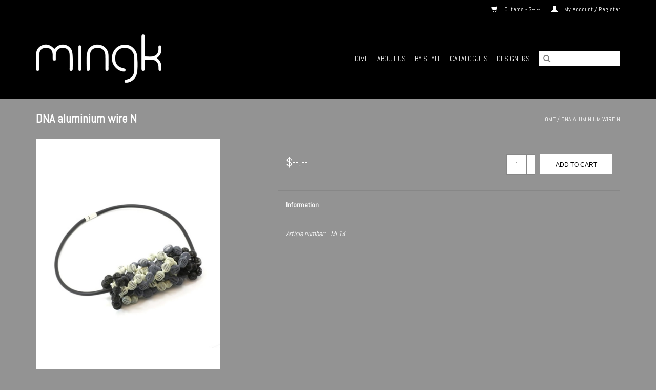

--- FILE ---
content_type: text/html;charset=utf-8
request_url: https://www.mingk.com/carla-m-ml14.html
body_size: 4944
content:
<!DOCTYPE html>
<html lang="en">
  <head>
    <meta charset="utf-8"/>
<!-- [START] 'blocks/head.rain' -->
<!--

  (c) 2008-2026 Lightspeed Netherlands B.V.
  http://www.lightspeedhq.com
  Generated: 23-01-2026 @ 10:58:59

-->
<link rel="canonical" href="https://www.mingk.com/carla-m-ml14.html"/>
<link rel="alternate" href="https://www.mingk.com/index.rss" type="application/rss+xml" title="New products"/>
<meta name="robots" content="noodp,noydir"/>
<meta property="og:url" content="https://www.mingk.com/carla-m-ml14.html?source=facebook"/>
<meta property="og:site_name" content="mingk"/>
<meta property="og:title" content="DNA aluminium wire N"/>
<meta property="og:image" content="https://cdn.shoplightspeed.com/shops/611915/files/3969612/dna-aluminium-wire-n.jpg"/>
<!--[if lt IE 9]>
<script src="https://cdn.shoplightspeed.com/assets/html5shiv.js?2025-02-20"></script>
<![endif]-->
<!-- [END] 'blocks/head.rain' -->
    <title>DNA aluminium wire N - mingk</title>
    <meta name="description" content="" />
    <meta name="keywords" content="DNA, aluminium, wire, N" />
    <meta http-equiv="X-UA-Compatible" content="IE=edge,chrome=1">
    <meta name="viewport" content="width=device-width, initial-scale=1.0">
    <meta name="apple-mobile-web-app-capable" content="yes">
    <meta name="apple-mobile-web-app-status-bar-style" content="black">
    <meta property="fb:app_id" content="966242223397117"/>
<link rel="stylesheet" href="https://cdnjs.cloudflare.com/ajax/libs/font-awesome/5.14.0/css/all.min.css" integrity="sha512-1PKOgIY59xJ8Co8+NE6FZ+LOAZKjy+KY8iq0G4B3CyeY6wYHN3yt9PW0XpSriVlkMXe40PTKnXrLnZ9+fkDaog==" crossorigin="anonymous" />

    <link rel="shortcut icon" href="https://cdn.shoplightspeed.com/shops/611915/themes/12771/v/84172/assets/favicon.ico?20200827070611" type="image/x-icon" />
    <link href='//fonts.googleapis.com/css?family=Abel:400,300,600' rel='stylesheet' type='text/css'>
    <link href='//fonts.googleapis.com/css?family=Abel:400,300,600' rel='stylesheet' type='text/css'>
    <link rel="shortcut icon" href="https://cdn.shoplightspeed.com/shops/611915/themes/12771/v/84172/assets/favicon.ico?20200827070611" type="image/x-icon" /> 
    <link rel="stylesheet" href="https://cdn.shoplightspeed.com/shops/611915/themes/12771/assets/bootstrap.css?2020090106013220200826015728" />
    <link rel="stylesheet" href="https://cdn.shoplightspeed.com/shops/611915/themes/12771/assets/style.css?2020090106013220200826015728" />    
    <link rel="stylesheet" href="https://cdn.shoplightspeed.com/shops/611915/themes/12771/assets/settings.css?2020090106013220200826015728" />  
    <link rel="stylesheet" href="https://cdn.shoplightspeed.com/assets/gui-2-0.css?2025-02-20" />
    <link rel="stylesheet" href="https://cdn.shoplightspeed.com/assets/gui-responsive-2-0.css?2025-02-20" />   
    <link rel="stylesheet" href="https://cdn.shoplightspeed.com/shops/611915/themes/12771/assets/custom.css?2020090106013220200826015728" />
    <script src="https://cdn.shoplightspeed.com/assets/jquery-1-9-1.js?2025-02-20"></script>
    <script src="https://cdn.shoplightspeed.com/assets/jquery-ui-1-10-1.js?2025-02-20"></script>
   
    <script type="text/javascript" src="https://cdn.shoplightspeed.com/shops/611915/themes/12771/assets/global.js?2020090106013220200826015728"></script>

    <script type="text/javascript" src="https://cdn.shoplightspeed.com/shops/611915/themes/12771/assets/jcarousel.js?2020090106013220200826015728"></script>
    <script type="text/javascript" src="https://cdn.shoplightspeed.com/assets/gui.js?2025-02-20"></script>
    <script type="text/javascript" src="https://cdn.shoplightspeed.com/assets/gui-responsive-2-0.js?2025-02-20"></script>
    <script type='text/javascript' src='//platform-api.sharethis.com/js/sharethis.js#property=58ff075da9dabe0012b03331&product=inline-share-buttons' async='async'></script>  
        
    <!--[if lt IE 9]>
    <link rel="stylesheet" href="https://cdn.shoplightspeed.com/shops/611915/themes/12771/assets/style-ie.css?2020090106013220200826015728" />
    <![endif]-->
  </head>
  <body>  
    <header>
      <div class="topnav">
        <div class="container">
                    <div class="right">
            <a href="https://www.mingk.com/cart/" title="Cart" class="cart"> 
              <span class="glyphicon glyphicon-shopping-cart"></span>
              0 Items - $--.--
            </a>
            <a href="https://www.mingk.com/account/" title="My account" class="my-account">
              <span class="glyphicon glyphicon-user"></span>
                            My account / Register
                          </a>
          </div>
        </div>
      </div>
      <div class="navigation container">
        <div class="align">
          <ul class="burger">
            <img src="https://cdn.shoplightspeed.com/shops/611915/themes/12771/assets/hamburger.png?2020090106013220200826015728" width="32" height="32" alt="Menu">
          </ul>
          <div class="vertical logo">
            <a href="https://www.mingk.com/" title="mingk">
              <img src="https://cdn.shoplightspeed.com/shops/611915/themes/12771/v/84155/assets/logo.png?20200827070611" alt="mingk" />
            </a>
          </div>
          <nav class="nonbounce desktop vertical">
            <form action="https://www.mingk.com/search/" method="get" id="formSearch">
              <input type="text" name="q" autocomplete="off"  value=""/>
              <span onclick="$('#formSearch').submit();" title="Search" class="glyphicon glyphicon-search"></span>
            </form>            
            <ul>
              <li class="item home ">
                <a class="itemLink" href="https://www.mingk.com/">Home</a>
              </li>
                            <li class="item">
                <a class="itemLink" href="https://www.mingk.com/about-us/" title="About us">About us</a>
                              </li>
                            <li class="item sub">
                <a class="itemLink" href="https://www.mingk.com/by-style/" title="By Style">By Style</a>
                                <span class="glyphicon glyphicon-play"></span>
                <ul class="subnav">
                                    <li class="subitem">
                    <a class="subitemLink" href="https://www.mingk.com/by-style/scarves/" title="Scarves">Scarves</a>
                                      </li>
                                    <li class="subitem">
                    <a class="subitemLink" href="https://www.mingk.com/by-style/necklaces/" title="Necklaces">Necklaces</a>
                                      </li>
                                    <li class="subitem">
                    <a class="subitemLink" href="https://www.mingk.com/by-style/earrings/" title="Earrings">Earrings</a>
                                      </li>
                                    <li class="subitem">
                    <a class="subitemLink" href="https://www.mingk.com/by-style/rings/" title="Rings">Rings</a>
                                      </li>
                                    <li class="subitem">
                    <a class="subitemLink" href="https://www.mingk.com/by-style/bracelets/" title="Bracelets">Bracelets</a>
                                      </li>
                                    <li class="subitem">
                    <a class="subitemLink" href="https://www.mingk.com/by-style/bags/" title="Bags">Bags</a>
                                      </li>
                                    <li class="subitem">
                    <a class="subitemLink" href="https://www.mingk.com/by-style/brooches/" title="Brooches">Brooches</a>
                                      </li>
                                    <li class="subitem">
                    <a class="subitemLink" href="https://www.mingk.com/by-style/bowls/" title="Bowls">Bowls</a>
                                      </li>
                                    <li class="subitem">
                    <a class="subitemLink" href="https://www.mingk.com/by-style/cufflinks/" title="Cufflinks">Cufflinks</a>
                                      </li>
                                    <li class="subitem">
                    <a class="subitemLink" href="https://www.mingk.com/by-style/staplers/" title="Staplers">Staplers</a>
                                      </li>
                                    <li class="subitem">
                    <a class="subitemLink" href="https://www.mingk.com/by-style/pins/" title="Pins">Pins</a>
                                      </li>
                                    <li class="subitem">
                    <a class="subitemLink" href="https://www.mingk.com/by-style/t-shirt/" title="T-shirt">T-shirt</a>
                                      </li>
                                    <li class="subitem">
                    <a class="subitemLink" href="https://www.mingk.com/by-style/shirt/" title="Shirt">Shirt</a>
                                      </li>
                                    <li class="subitem">
                    <a class="subitemLink" href="https://www.mingk.com/by-style/hat/" title="Hat">Hat</a>
                                      </li>
                                    <li class="subitem">
                    <a class="subitemLink" href="https://www.mingk.com/by-style/cushion/" title="Cushion">Cushion</a>
                                      </li>
                                    <li class="subitem">
                    <a class="subitemLink" href="https://www.mingk.com/by-style/necklace/" title="Necklace">Necklace</a>
                                      </li>
                                    <li class="subitem">
                    <a class="subitemLink" href="https://www.mingk.com/by-style/bracelet/" title="Bracelet">Bracelet</a>
                                      </li>
                                    <li class="subitem">
                    <a class="subitemLink" href="https://www.mingk.com/by-style/ring/" title="Ring">Ring</a>
                                      </li>
                                    <li class="subitem">
                    <a class="subitemLink" href="https://www.mingk.com/by-style/scarf/" title="Scarf">Scarf</a>
                                      </li>
                                    <li class="subitem">
                    <a class="subitemLink" href="https://www.mingk.com/by-style/art/" title="Art">Art</a>
                                      </li>
                                    <li class="subitem">
                    <a class="subitemLink" href="https://www.mingk.com/by-style/brooch/" title="Brooch">Brooch</a>
                                      </li>
                                    <li class="subitem">
                    <a class="subitemLink" href="https://www.mingk.com/by-style/bag/" title="Bag">Bag</a>
                                      </li>
                                  </ul>
                              </li>
                            <li class="item">
                <a class="itemLink" href="https://www.mingk.com/catalogues/" title="Catalogues">Catalogues</a>
                              </li>
                                                                      <li class="item"><a class="itemLink" href="https://www.mingk.com/brands/" title="Designers">Designers</a></li>
                                        </ul>
            <span class="glyphicon glyphicon-remove"></span>  
          </nav>
        </div>
      </div>
    </header>
    
    <div class="wrapper">
      <div class="container content">
                <div itemscope itemtype="http://schema.org/Product">
  <div class="page-title row">
    <div class="col-sm-6 col-md-6">
    <h1 class="product-page" itemprop="name" content="DNA aluminium wire N">       DNA aluminium wire N </h1> 
      </div>
  <div class="col-sm-6 col-md-6 breadcrumbs text-right">
    <a href="https://www.mingk.com/" title="Home">Home</a>
    
        / <a href="https://www.mingk.com/carla-m-ml14.html">DNA aluminium wire N</a>
      </div>  
</div>
<div class="product-wrap row">
  <div class="product-img col-sm-4 col-md-4">
    <div class="zoombox">
      <div class="images"> 
        <meta itemprop="image" content="https://cdn.shoplightspeed.com/shops/611915/files/3969612/300x250x2/dna-aluminium-wire-n.jpg" />       
                <a class="zoom first" data-image-id="3969612">             
                                  <img src="https://cdn.shoplightspeed.com/shops/611915/files/3969612/800x1024x2/dna-aluminium-wire-n.jpg" alt="DNA aluminium wire N">
                              </a> 
              </div>
      
      <div class="thumbs row">
                <div class="col-xs-3 col-sm-4 col-md-4">
          <a data-image-id="3969612">
                                        <img src="https://cdn.shoplightspeed.com/shops/611915/files/3969612/156x230x2/dna-aluminium-wire-n.jpg" alt="DNA aluminium wire N" title="DNA aluminium wire N"/>
                                    </a>
        </div>
              </div>  
    </div>
  </div>
 
  <div itemprop="offers" itemscope itemtype="http://schema.org/Offer" class="product-info col-sm-8 col-md-7 col-md-offset-1"> 
	    <meta itemprop="itemCondition" itemtype="http://schema.org/OfferItemCondition" content="http://schema.org/NewCondition"/>
          <meta itemprop="availability" content="" />
          
    <form action="https://www.mingk.com/cart/add/13469483/" id=
        "product_configure_form" method="post">
              <input type="hidden" name="bundle_id" id="product_configure_bundle_id" value="">
            <div class="product-price row">
        <div class="price-wrap col-xs-5 col-md-5"> 
                    <span class="price" style="line-height: 30px;">$--.--
             
 
        </div>
        <div class="cart col-xs-7 col-md-7"> 
          <div class="cart">
                        <input type="text" name="quantity" value="1" />
            <div class="change">
              <a href="javascript:;" onclick="updateQuantity('up');" class="up">+</a>
              <a href="javascript:;" onclick="updateQuantity('down');" class="down">-</a>
            </div>
            <a href="javascript:;" onclick="$('#product_configure_form').submit();" class="btn glyphicon glyphicon-shopping-cart" title="Add to cart" >
              <span>Add to cart</span>
            </a>
                      </div>
        </div>
      </div>
    </form>   

    <div class="product-tabs row">
      <div class="tabs">
        <ul>
          <li class="active col-2 information"><a rel="info" href="#">Information</a></li>
                            </ul>
      </div>                    
      <div class="tabsPages">
        <div class="page info active">
          <table class="details">
                      <meta itemprop="mpn" content="ML14" />                        <tr class="articlenumber">
              <td>Article number:</td>
              <td>ML14</td>
            </tr>
                                     <tr class="availability">
              <td>Availability:</td>
              <td><span class="out-of-stock">Out of stock</span></td>
            </tr>
                                                
          </table>
         
          
                    <div class="clearfix"></div>
          
          
          
                    
        </div>
        
        <div class="page reviews">
                              
          <div class="bottom">
            <div class="right">
              <a href="https://www.mingk.com/account/review/8418073/">Add your review</a>
            </div>
            <span>0</span> stars based on <span>0</span> reviews
          </div>          
        </div>
      </div>
    </div>
  </div>
</div>
<div class="product-actions row">
  <div class="social-media col-xs-12 col-md-4">
    <div class="sharethis-inline-share-buttons"></div>
  </div>
  <div class="col-md-7 col-md-offset-1 ">
    <div class="tags-actions row">
      <div class="tags col-md-4">
                      </div>
      <div class="actions col-md-8 text-right">
        <a href="https://www.mingk.com/account/wishlistAdd/8418073/?variant_id=13469483" title="Add to wishlist">Add to wishlist</a> / 
        <a href="https://www.mingk.com/compare/add/13469483/" title="Add to comparison">
          Add to comparison
        </a> / 
                <a href="#" onclick="window.print(); return false;" title="Print">
          Print
        </a>
      </div>      
    </div>
  </div>    
</div>

   
  
</div>


<script src="https://cdn.shoplightspeed.com/shops/611915/themes/12771/assets/jquery-zoom-min.js?2020090106013220200826015728" type="text/javascript"></script>
<script type="text/javascript">
function updateQuantity(way){
    var quantity = parseInt($('.cart input').val());

    if (way == 'up'){
        if (quantity < 10000){
            quantity++;
        } else {
            quantity = 10000;
        }
    } else {
        if (quantity > 1){
            quantity--;
        } else {
            quantity = 1;
        }
    }

    $('.cart input').val(quantity);
}
</script>      </div>
      
      <footer>
        <hr class="full-width" />
        <div class="container">
          <div class="social row">
                            <div class="social-media col-xs-12 col-md-12  text-center">
              <a href="https://facebook.com/mingkstyle" class="social-icon facebook" target="_blank"></a>                                          <a href="https://au.pinterest.com/mingkstyle/" class="social-icon pinterest" target="_blank"></a>                                          <a href="https://www.instagram.com/mingk.style/" class="social-icon instagram" target="_blank" title="Instagram mingk"></a>              
            </div>
                      </div>
          <hr class="full-width" />
          <div class="links row">
            <div class="col-xs-12 col-sm-3 col-md-3">
                <label class="collapse" for="_1">
                  <strong>Customer service</strong>
                  <span class="glyphicon glyphicon-chevron-down hidden-sm hidden-md hidden-lg"></span></label>
                    <input class="collapse_input hidden-md hidden-lg hidden-sm" id="_1" type="checkbox">
                    <div class="list">
  
                  <ul class="no-underline no-list-style">
                                                <li><a href="https://www.mingk.com/service/about/" title="Contact us " >Contact us </a>
                        </li>
                                                <li><a href="https://www.mingk.com/service/general-terms-conditions/" title="General terms &amp; conditions" >General terms &amp; conditions</a>
                        </li>
                                                <li><a href="https://www.mingk.com/service/privacy-policy/" title="Privacy policy" >Privacy policy</a>
                        </li>
                                            </ul>
                  </div> 
             
            </div>     
       
            
            <div class="col-xs-12 col-sm-3 col-md-3">
          <label class="collapse" for="_2">
                  <strong>Products</strong>
                  <span class="glyphicon glyphicon-chevron-down hidden-sm hidden-md hidden-lg"></span></label>
                    <input class="collapse_input hidden-md hidden-lg hidden-sm" id="_2" type="checkbox">
                    <div class="list">
              <ul>
                <li><a href="https://www.mingk.com/collection/" title="All products">All products</a></li>
                <li><a href="https://www.mingk.com/collection/?sort=newest" title="New products">New products</a></li>
                <li><a href="https://www.mingk.com/collection/offers/" title="Offers">Offers</a></li>
                <li><a href="https://www.mingk.com/brands/" title="Designers">Designers</a></li>                                <li><a href="https://www.mingk.com/index.rss" title="RSS feed">RSS feed</a></li>
              </ul>
            </div>
            </div>
            
            <div class="col-xs-12 col-sm-3 col-md-3">
              <label class="collapse" for="_3">
                  <strong>
                                My account
                              </strong>
                  <span class="glyphicon glyphicon-chevron-down hidden-sm hidden-md hidden-lg"></span></label>
                    <input class="collapse_input hidden-md hidden-lg hidden-sm" id="_3" type="checkbox">
                    <div class="list">
            
           
              <ul>
                                <li><a href="https://www.mingk.com/account/" title="Register">Register</a></li>
                                <li><a href="https://www.mingk.com/account/orders/" title="My orders">My orders</a></li>
                                <li><a href="https://www.mingk.com/account/wishlist/" title="My wishlist">My wishlist</a></li>
                              </ul>
            </div>
            </div>
            <div class="col-xs-12 col-sm-3 col-md-3">
                 <label class="collapse" for="_4">
                  <strong>mingk </strong>
                  <span class="glyphicon glyphicon-chevron-down hidden-sm hidden-md hidden-lg"></span></label>
                    <input class="collapse_input hidden-md hidden-lg hidden-sm" id="_4" type="checkbox">
                    <div class="list">
              
              
              
              <span class="contact-description">Showroom Address  : Suite 302/77 Dunning Avenue, Rosebery, NSW Australia </span>                            <div class="contact">
                <span class="glyphicon glyphicon-earphone"></span>
                +61(0)408865823
              </div>
                                          <div class="contact">
                <span class="glyphicon glyphicon-envelope"></span>
                <a href="/cdn-cgi/l/email-protection#6d0c0e0e021803191e2d0004030a06430e0200" title="Email"><span class="__cf_email__" data-cfemail="e78684848892899394a78a8e89808cc984888a">[email&#160;protected]</span></a>
              </div>
                            </div>
              
                                                      </div>
          </div>
          <hr class="full-width" />
        </div>
        <div class="copyright-payment">
          <div class="container">
            <div class="row">
              <div class="copyright col-md-6">
                © Copyright 2026 mingk 
                              </div>
              <div class="payments col-md-6 text-right">
                                <a href="https://www.mingk.com/service/payment-methods/" title="Payment methods">
                  <img src="https://cdn.shoplightspeed.com/assets/icon-payment-invoice.png?2025-02-20" alt="Invoice" />
                </a>
                              </div>
            </div>
          </div>
        </div>
      </footer>
    </div>
    <!-- [START] 'blocks/body.rain' -->
<script data-cfasync="false" src="/cdn-cgi/scripts/5c5dd728/cloudflare-static/email-decode.min.js"></script><script>
(function () {
  var s = document.createElement('script');
  s.type = 'text/javascript';
  s.async = true;
  s.src = 'https://www.mingk.com/services/stats/pageview.js?product=8418073&hash=2573';
  ( document.getElementsByTagName('head')[0] || document.getElementsByTagName('body')[0] ).appendChild(s);
})();
</script>
<!-- [END] 'blocks/body.rain' -->
  <script>(function(){function c(){var b=a.contentDocument||a.contentWindow.document;if(b){var d=b.createElement('script');d.innerHTML="window.__CF$cv$params={r:'9c26c770bb1d0d7f',t:'MTc2OTE2NTkzOS4wMDAwMDA='};var a=document.createElement('script');a.nonce='';a.src='/cdn-cgi/challenge-platform/scripts/jsd/main.js';document.getElementsByTagName('head')[0].appendChild(a);";b.getElementsByTagName('head')[0].appendChild(d)}}if(document.body){var a=document.createElement('iframe');a.height=1;a.width=1;a.style.position='absolute';a.style.top=0;a.style.left=0;a.style.border='none';a.style.visibility='hidden';document.body.appendChild(a);if('loading'!==document.readyState)c();else if(window.addEventListener)document.addEventListener('DOMContentLoaded',c);else{var e=document.onreadystatechange||function(){};document.onreadystatechange=function(b){e(b);'loading'!==document.readyState&&(document.onreadystatechange=e,c())}}}})();</script><script defer src="https://static.cloudflareinsights.com/beacon.min.js/vcd15cbe7772f49c399c6a5babf22c1241717689176015" integrity="sha512-ZpsOmlRQV6y907TI0dKBHq9Md29nnaEIPlkf84rnaERnq6zvWvPUqr2ft8M1aS28oN72PdrCzSjY4U6VaAw1EQ==" data-cf-beacon='{"rayId":"9c26c770bb1d0d7f","version":"2025.9.1","serverTiming":{"name":{"cfExtPri":true,"cfEdge":true,"cfOrigin":true,"cfL4":true,"cfSpeedBrain":true,"cfCacheStatus":true}},"token":"8247b6569c994ee1a1084456a4403cc9","b":1}' crossorigin="anonymous"></script>
</body>

</html>

--- FILE ---
content_type: application/javascript; charset=UTF-8
request_url: https://www.mingk.com/cdn-cgi/challenge-platform/h/b/scripts/jsd/d251aa49a8a3/main.js?
body_size: 10276
content:
window._cf_chl_opt={AKGCx8:'b'};~function(M6,lO,lC,lB,lS,lW,lo,lx,M0,M1){M6=F,function(l,M,MG,M5,P,h){for(MG={l:503,M:622,P:424,h:463,K:527,H:635,L:570,b:611,Q:547},M5=F,P=l();!![];)try{if(h=parseInt(M5(MG.l))/1+parseInt(M5(MG.M))/2*(-parseInt(M5(MG.P))/3)+-parseInt(M5(MG.h))/4+-parseInt(M5(MG.K))/5+parseInt(M5(MG.H))/6+-parseInt(M5(MG.L))/7*(parseInt(M5(MG.b))/8)+parseInt(M5(MG.Q))/9,M===h)break;else P.push(P.shift())}catch(K){P.push(P.shift())}}(N,209993),lO=this||self,lC=lO[M6(546)],lB=null,lS=lf(),lW=function(w7,w6,w4,Pn,PA,Pq,Pa,MH,M,P,h,K){return w7={l:418,M:443,P:408,h:468,K:561,H:519,L:601,b:498},w6={l:427,M:553,P:619,h:495,K:591,H:451,L:531,b:510,Q:618,E:643,Y:656,k:575,y:671,I:415,v:671,T:637,V:650,Z:571,c:490,e:532,g:587,d:538,z:451,i:585,X:399,O:572,C:564,B:558,m:558,J:490},w4={l:462,M:505,P:423,h:425},Pn={l:425,M:558,P:540,h:437,K:556,H:556,L:589,b:483,Q:540,E:437,Y:556,k:516,y:508,I:671,v:676,T:650,V:591,Z:647,c:655,e:414,g:650,d:641,z:588,i:451,X:475,O:415,C:676,B:451,m:630,J:397,G:610,a:627,U:540,s:468,A:496,f:457,S:508,n:676,W:650,o:508,x:516,R:571,D:650,j:578,N0:650,N1:508,N2:571,N3:650,N4:403,N5:446,N6:562,N7:624,N8:651,N9:425,NN:604,Nt:650,Nu:668,NF:578,Nl:480,NM:419,NP:564},PA={l:538},Pq={l:588},Pa={l:406,M:409,P:440,h:558},MH=M6,M={'YpFmi':function(H,L){return H==L},'gCEzv':function(H,L){return H===L},'ZYDzn':function(H,L){return H<L},'oMZWE':MH(w7.l),'rrJya':function(H,L){return H>L},'BaBrA':function(H,L){return H<L},'jmXXD':function(H,L){return H-L},'IUrbD':function(H,L){return H(L)},'JVEMm':function(H,L){return H>L},'GgMkY':function(H,L){return H|L},'bSeqv':function(H,L){return H<<L},'AHDNC':function(H,L){return H==L},'IGJhD':function(H,L){return H<<L},'bllHj':function(H,L){return H==L},'OphFL':function(H,L){return H!==L},'xqERl':MH(w7.M),'zJUJU':MH(w7.P),'ihZTg':MH(w7.h),'gljuY':function(H,L){return H>L},'HBvSB':function(H,L){return H&L},'JdhAT':function(H,L){return H-L},'UmIcX':function(H,L){return L==H},'THPmF':function(H,L){return H==L},'qnHSA':function(H,L){return H==L},'CNQnA':function(H,L){return H>L},'tpGvP':MH(w7.K),'tRNcf':MH(w7.H),'tEafW':function(H,L){return L&H},'bSdNc':function(H,L){return L*H},'iukTb':function(H,L){return H&L},'PRGBo':function(H,L){return H*L},'iSKts':function(H,L){return H(L)},'thtRi':function(H,L){return H==L},'TFsLR':function(H,L){return H<L},'LfmHY':function(H,L){return H*L},'FTnqI':function(H,L){return L*H},'cIASu':function(H,L){return H<L},'KmQAE':function(H,L){return H(L)}},P=String[MH(w7.L)],h={'h':function(H,ML){return ML=MH,M[ML(Pq.l)](null,H)?'':h.g(H,6,function(L,Mb){return Mb=ML,Mb(Pa.l)!==Mb(Pa.M)?Mb(Pa.P)[Mb(Pa.h)](L):void 0})},'g':function(H,L,Q,Ps,MY,E,Y,y,I,T,V,Z,z,i,X,O,C,PS,W,o,B,J,G,x,R,D,j){if(Ps={l:528},MY=MH,E={'bRWxw':function(U){return U()},'KaQVa':function(U,s,MQ){return MQ=F,M[MQ(Ps.l)](U,s)},'NrMYP':function(U,s,ME){return ME=F,M[ME(PA.l)](U,s)}},H==null)return'';for(y={},I={},T='',V=2,Z=3,z=2,i=[],X=0,O=0,C=0;C<H[MY(Pn.l)];C+=1)if(B=H[MY(Pn.M)](C),Object[MY(Pn.P)][MY(Pn.h)][MY(Pn.K)](y,B)||(y[B]=Z++,I[B]=!0),J=T+B,Object[MY(Pn.P)][MY(Pn.h)][MY(Pn.H)](y,J))T=J;else if(MY(Pn.L)!==M[MY(Pn.b)]){if(Object[MY(Pn.Q)][MY(Pn.E)][MY(Pn.Y)](I,T)){if(M[MY(Pn.k)](256,T[MY(Pn.y)](0))){for(Y=0;M[MY(Pn.I)](Y,z);X<<=1,O==M[MY(Pn.v)](L,1)?(O=0,i[MY(Pn.T)](M[MY(Pn.V)](Q,X)),X=0):O++,Y++);for(G=T[MY(Pn.y)](0),Y=0;M[MY(Pn.Z)](8,Y);X=M[MY(Pn.c)](M[MY(Pn.e)](X,1),1&G),L-1==O?(O=0,i[MY(Pn.g)](Q(X)),X=0):O++,G>>=1,Y++);}else{for(G=1,Y=0;Y<z;X=G|X<<1,M[MY(Pn.d)](O,L-1)?(O=0,i[MY(Pn.T)](M[MY(Pn.V)](Q,X)),X=0):O++,G=0,Y++);for(G=T[MY(Pn.y)](0),Y=0;16>Y;X=G&1|X<<1.6,M[MY(Pn.z)](O,L-1)?(O=0,i[MY(Pn.g)](Q(X)),X=0):O++,G>>=1,Y++);}V--,V==0&&(V=Math[MY(Pn.i)](2,z),z++),delete I[T]}else for(G=y[T],Y=0;Y<z;X=M[MY(Pn.X)](X,1)|1.04&G,M[MY(Pn.O)](O,M[MY(Pn.C)](L,1))?(O=0,i[MY(Pn.g)](Q(X)),X=0):O++,G>>=1,Y++);T=(V--,V==0&&(V=Math[MY(Pn.B)](2,z),z++),y[J]=Z++,String(B))}else E[MY(Pn.m)](M);if(''!==T){if(M[MY(Pn.J)](M[MY(Pn.G)],M[MY(Pn.a)])){if(Object[MY(Pn.U)][MY(Pn.h)][MY(Pn.Y)](I,T)){if(MY(Pn.s)===M[MY(Pn.A)]){if(M[MY(Pn.f)](256,T[MY(Pn.S)](0))){for(Y=0;Y<z;X<<=1,O==M[MY(Pn.n)](L,1)?(O=0,i[MY(Pn.W)](Q(X)),X=0):O++,Y++);for(G=T[MY(Pn.o)](0),Y=0;M[MY(Pn.x)](8,Y);X=X<<1.74|M[MY(Pn.R)](G,1),L-1==O?(O=0,i[MY(Pn.D)](Q(X)),X=0):O++,G>>=1,Y++);}else{for(G=1,Y=0;Y<z;X=G|X<<1,M[MY(Pn.O)](O,M[MY(Pn.j)](L,1))?(O=0,i[MY(Pn.N0)](Q(X)),X=0):O++,G=0,Y++);for(G=T[MY(Pn.N1)](0),Y=0;16>Y;X=M[MY(Pn.c)](X<<1,M[MY(Pn.N2)](G,1)),L-1==O?(O=0,i[MY(Pn.N3)](Q(X)),X=0):O++,G>>=1,Y++);}V--,M[MY(Pn.N4)](0,V)&&(V=Math[MY(Pn.B)](2,z),z++),delete I[T]}else for(PS={l:446},W={},W[MY(Pn.N5)]=function(N0,N1){return N0+N1},o=W,x=y[MY(Pn.N6)](I),R=0;R<x[MY(Pn.l)];R++)if(D=x[R],E[MY(Pn.N7)]('f',D)&&(D='N'),X[D]){for(j=0;E[MY(Pn.N8)](j,O[x[R]][MY(Pn.N9)]);E[MY(Pn.N7)](-1,C[D][MY(Pn.NN)](B[x[R]][j]))&&(B(J[x[R]][j])||G[D][MY(Pn.Nt)]('o.'+X[x[R]][j])),j++);}else U[D]=s[x[R]][MY(Pn.Nu)](function(N0,Mk){return Mk=MY,o[Mk(PS.l)]('o.',N0)})}else for(G=y[T],Y=0;Y<z;X=M[MY(Pn.c)](M[MY(Pn.e)](X,1),1.17&G),O==M[MY(Pn.NF)](L,1)?(O=0,i[MY(Pn.W)](Q(X)),X=0):O++,G>>=1,Y++);V--,M[MY(Pn.Nl)](0,V)&&z++}else return![]}for(G=2,Y=0;Y<z;X=X<<1|1&G,O==L-1?(O=0,i[MY(Pn.D)](Q(X)),X=0):O++,G>>=1,Y++);for(;;)if(X<<=1,M[MY(Pn.NM)](O,L-1)){i[MY(Pn.N3)](Q(X));break}else O++;return i[MY(Pn.NP)]('')},'j':function(H,w3,w0,PD,PW,Mv,L){return w3={l:545,M:462,P:508,h:672,K:508,H:650,L:439,b:447,Q:391,E:662,Y:484,k:533,y:439,I:508,v:541,T:391,V:567,Z:451},w0={l:578},PD={l:671},PW={l:543},Mv=MH,L={'ZZQhv':function(b,Q,Mr){return Mr=F,M[Mr(PW.l)](b,Q)},'YdqAy':function(b,Q){return b(Q)},'xMqnA':function(b,Q){return b>Q},'eSIOh':function(b,Q){return b(Q)},'gOabK':function(b,Q,My){return My=F,M[My(PD.l)](b,Q)},'UQPZs':function(b,Q){return Q|b},'tMGrn':function(b,Q,MI){return MI=F,M[MI(w0.l)](b,Q)},'UFKgy':function(b,Q){return b-Q},'ihhCm':function(b,Q){return Q==b},'PupVW':Mv(w4.l)},Mv(w4.M)!==Mv(w4.M)?P[Mv(w4.P)]()<h:null==H?'':H==''?null:h.i(H[Mv(w4.h)],32768,function(Q,MT){if(MT=Mv,L[MT(w3.l)]===MT(w3.M))return H[MT(w3.P)](Q);else{if(L[MT(w3.h)](256,NI[MT(w3.K)](0))){for(ti=0;tX<tO;tB<<=1,tm==tJ-1?(tG=0,ta[MT(w3.H)](L[MT(w3.L)](tq,tU)),ts=0):tA++,tC++);for(tf=tS[MT(w3.K)](0),tn=0;L[MT(w3.b)](8,tW);tx=1.92&tD|tR<<1.91,u0-1==tj?(u1=0,u2[MT(w3.H)](L[MT(w3.Q)](u3,u4)),u5=0):u6++,u7>>=1,to++);}else{for(u8=1,u9=0;L[MT(w3.E)](uN,ut);uF=L[MT(w3.Y)](ul<<1.34,uM),uP==L[MT(w3.k)](uw,1)?(uh=0,uK[MT(w3.H)](L[MT(w3.y)](uH,uL)),ub=0):uQ++,uE=0,uu++);for(uY=uk[MT(w3.I)](0),ur=0;16>uy;uv=uV&1|uT<<1.97,uZ==L[MT(w3.v)](uc,1)?(ue=0,ug[MT(w3.H)](L[MT(w3.T)](ud,uz)),up=0):ui++,uX>>=1,uI++);}tV--,L[MT(w3.V)](0,tZ)&&(tc=te[MT(w3.Z)](2,tg),td++),delete tz[tp]}})},'i':function(H,L,Q,MV,E,Y,y,I,T,V,Z,z,i,X,O,C,B,s,J,G,U){if(MV=MH,E={'oLIQD':function(A,S){return A(S)}},M[MV(w6.l)]===MV(w6.M))E[MV(w6.P)](M,MV(w6.h));else{for(Y=[],y=4,I=4,T=3,V=[],i=M[MV(w6.K)](Q,0),X=L,O=1,Z=0;3>Z;Y[Z]=Z,Z+=1);for(C=0,B=Math[MV(w6.H)](2,2),z=1;B!=z;)for(J=M[MV(w6.L)][MV(w6.b)]('|'),G=0;!![];){switch(J[G++]){case'0':X>>=1;continue;case'1':U=M[MV(w6.Q)](i,X);continue;case'2':C|=M[MV(w6.E)](0<U?1:0,z);continue;case'3':X==0&&(X=L,i=Q(O++));continue;case'4':z<<=1;continue}break}switch(C){case 0:for(C=0,B=Math[MV(w6.H)](2,8),z=1;z!=B;U=M[MV(w6.Y)](i,X),X>>=1,0==X&&(X=L,i=Q(O++)),C|=M[MV(w6.k)](M[MV(w6.y)](0,U)?1:0,z),z<<=1);s=P(C);break;case 1:for(C=0,B=Math[MV(w6.H)](2,16),z=1;B!=z;U=X&i,X>>=1,M[MV(w6.I)](0,X)&&(X=L,i=Q(O++)),C|=(M[MV(w6.v)](0,U)?1:0)*z,z<<=1);s=M[MV(w6.T)](P,C);break;case 2:return''}for(Z=Y[3]=s,V[MV(w6.V)](s);;){if(O>H)return'';for(C=0,B=Math[MV(w6.H)](2,T),z=1;z!=B;U=M[MV(w6.Z)](i,X),X>>=1,M[MV(w6.c)](0,X)&&(X=L,i=Q(O++)),C|=(M[MV(w6.e)](0,U)?1:0)*z,z<<=1);switch(s=C){case 0:for(C=0,B=Math[MV(w6.H)](2,8),z=1;z!=B;U=i&X,X>>=1,0==X&&(X=L,i=M[MV(w6.K)](Q,O++)),C|=M[MV(w6.g)](M[MV(w6.d)](0,U)?1:0,z),z<<=1);Y[I++]=P(C),s=I-1,y--;break;case 1:for(C=0,B=Math[MV(w6.z)](2,16),z=1;B!=z;U=i&X,X>>=1,0==X&&(X=L,i=M[MV(w6.T)](Q,O++)),C|=M[MV(w6.i)](M[MV(w6.X)](0,U)?1:0,z),z<<=1);Y[I++]=M[MV(w6.O)](P,C),s=I-1,y--;break;case 2:return V[MV(w6.C)]('')}if(y==0&&(y=Math[MV(w6.z)](2,T),T++),Y[s])s=Y[s];else if(s===I)s=Z+Z[MV(w6.B)](0);else return null;V[MV(w6.V)](s),Y[I++]=Z+s[MV(w6.m)](0),y--,Z=s,M[MV(w6.J)](0,y)&&(y=Math[MV(w6.H)](2,T),T++)}}}},K={},K[MH(w7.b)]=h.h,K}(),lo={},lo[M6(474)]='o',lo[M6(515)]='s',lo[M6(449)]='u',lo[M6(467)]='z',lo[M6(520)]='n',lo[M6(614)]='I',lo[M6(623)]='b',lx=lo,lO[M6(421)]=function(M,P,h,K,wC,wO,wX,Md,H,Q,E,Y,y,I,T){if(wC={l:616,M:444,P:459,h:507,K:544,H:459,L:507,b:535,Q:497,E:454,Y:535,k:497,y:454,I:428,v:404,T:425,V:644,Z:669,c:400,e:504,g:511,d:433,z:417,i:530,X:416},wO={l:580,M:425,P:413,h:576,K:525},wX={l:441,M:473,P:473,h:540,K:437,H:556,L:508,b:650,Q:508,E:412,Y:595,k:621,y:650,I:508,v:445,T:596,V:486,Z:626,c:645,e:650,g:451,d:396,z:650,i:595,X:437,O:556},Md=M6,H={'Vkpjq':function(V,Z){return Z==V},'eEmpJ':function(V,Z){return V(Z)},'VcdjK':function(V,Z){return V<<Z},'yJsJI':function(V,Z){return V>Z},'yKqLm':function(V,Z){return V|Z},'iROnp':function(V,Z){return V<<Z},'ErxjI':function(V,Z){return V&Z},'QiMEE':function(V,Z){return V-Z},'cbuDN':function(V,Z){return V<Z},'fsnAe':function(V,Z){return Z!==V},'YOiDg':function(V,Z){return V===Z},'JZLBT':function(V,Z){return V+Z},'RXXuf':function(V,Z){return Z===V},'MFPLM':function(V,Z){return V(Z)},'fnZbj':Md(wC.l),'sDJIQ':function(V,Z,g){return V(Z,g)},'FLFMK':function(V,Z,g){return V(Z,g)},'gpKxl':function(V,Z){return V+Z}},null===P||H[Md(wC.M)](void 0,P))return K;for(Q=lj(P),M[Md(wC.P)][Md(wC.h)]&&(Q=Q[Md(wC.K)](M[Md(wC.H)][Md(wC.L)](P))),Q=M[Md(wC.b)][Md(wC.Q)]&&M[Md(wC.E)]?M[Md(wC.Y)][Md(wC.k)](new M[(Md(wC.y))](Q)):function(V,Mp,Z){for(Mp=Md,V[Mp(wO.l)](),Z=0;Z<V[Mp(wO.M)];H[Mp(wO.P)](V[Z],V[Z+1])?V[Mp(wO.h)](H[Mp(wO.K)](Z,1),1):Z+=1);return V}(Q),E='nAsAaAb'.split('A'),E=E[Md(wC.I)][Md(wC.v)](E),Y=0;Y<Q[Md(wC.T)];Md(wC.V)===Md(wC.Z)?(typeof K===Md(wC.c)&&Q(E),M()):(y=Q[Y],I=lD(M,P,y),H[Md(wC.e)](E,I))?(T=I==='s'&&!M[Md(wC.g)](P[y]),H[Md(wC.d)]===h+y?H[Md(wC.z)](L,h+y,I):T||H[Md(wC.i)](L,h+y,P[y])):L(H[Md(wC.X)](h,y),I),Y++);return K;function L(V,Z,Mz){if(Mz=Md,H[Mz(wX.l)](Mz(wX.M),Mz(wX.P))){if(NS[Mz(wX.h)][Mz(wX.K)][Mz(wX.H)](Nn,NW)){if(256>uy[Mz(wX.L)](0)){for(Fp=0;Fi<FX;FC<<=1,FB==Fm-1?(FJ=0,FG[Mz(wX.b)](Fa(Fq)),FU=0):Fs++,FO++);for(FA=Ff[Mz(wX.Q)](0),FS=0;8>Fn;Fo=Fx<<1.83|1.58&FR,H[Mz(wX.E)](FD,Fj-1)?(l0=0,l1[Mz(wX.b)](H[Mz(wX.Y)](l2,l3)),l4=0):l5++,l6>>=1,FW++);}else{for(l7=1,l8=0;l9<lN;lu=H[Mz(wX.k)](lF,1)|ll,lP-1==lM?(lw=0,lh[Mz(wX.y)](lK(lH)),lL=0):lb++,lQ=0,lt++);for(lE=lY[Mz(wX.I)](0),lk=0;H[Mz(wX.v)](16,lr);lI=H[Mz(wX.T)](H[Mz(wX.V)](lv,1),H[Mz(wX.Z)](lT,1)),lV==H[Mz(wX.c)](lZ,1)?(lc=0,le[Mz(wX.e)](lg(ld)),lz=0):lp++,li>>=1,ly++);}FT--,0==FV&&(FZ=Fc[Mz(wX.g)](2,Fe),Fg++),delete Fd[Fz]}else for(u6=u7[u8],u9=0;H[Mz(wX.d)](uN,ut);uF=ul<<1|uM&1,uw-1==uP?(uh=0,uK[Mz(wX.z)](H[Mz(wX.i)](uH,uL)),ub=0):uQ++,uE>>=1,uu++);uY--,uk==0&&ur++}else Object[Mz(wX.h)][Mz(wX.X)][Mz(wX.O)](K,Z)||(K[Z]=[]),K[Z][Mz(wX.e)](V)}},M0=M6(603)[M6(510)](';'),M1=M0[M6(428)][M6(404)](M0),lO[M6(628)]=function(l,M,wq,wa,Mi,P,h,K,H,L){for(wq={l:562,M:499,P:425,h:491,K:499,H:604,L:657,b:650,Q:668},wa={l:666},Mi=M6,P={'LPJbN':function(Q,E){return Q+E},'JjsxQ':function(Q,E){return Q<E},'fbhIp':function(Q,E){return Q===E},'lYuuo':function(Q,E){return Q(E)}},h=Object[Mi(wq.l)](M),K=0;P[Mi(wq.M)](K,h[Mi(wq.P)]);K++)if(H=h[K],P[Mi(wq.h)]('f',H)&&(H='N'),l[H]){for(L=0;P[Mi(wq.K)](L,M[h[K]][Mi(wq.P)]);P[Mi(wq.h)](-1,l[H][Mi(wq.H)](M[h[K]][L]))&&(P[Mi(wq.L)](M1,M[h[K]][L])||l[H][Mi(wq.b)]('o.'+M[h[K]][L])),L++);}else l[H]=M[h[K]][Mi(wq.Q)](function(Q,MX){return MX=Mi,P[MX(wa.l)]('o.',Q)})},M3();function lq(M,MR,Mt,P,h){return MR={l:494,M:494,P:423},Mt=M6,P={},P[Mt(MR.l)]=function(K,H){return K<H},h=P,h[Mt(MR.M)](Math[Mt(MR.P)](),M)}function lf(Pt,Mh){return Pt={l:542},Mh=M6,crypto&&crypto[Mh(Pt.l)]?crypto[Mh(Pt.l)]():''}function lR(M,P,w8,MZ,h,K){return w8={l:506,M:526,P:586,h:540,K:559,H:556,L:604,b:506},MZ=M6,h={},h[MZ(w8.l)]=MZ(w8.M),K=h,P instanceof M[MZ(w8.P)]&&0<M[MZ(w8.P)][MZ(w8.h)][MZ(w8.K)][MZ(w8.H)](P)[MZ(w8.L)](K[MZ(w8.b)])}function lm(l,MU,Mq,M7,M,P){MU={l:405,M:400,P:599,h:523,K:512},Mq={l:665,M:405,P:648,h:580,K:425,H:576},M7=M6,M={'kVIJv':M7(MU.l),'rDpfI':M7(MU.M),'cVgnO':function(h){return h()},'oVPsj':M7(MU.P)},P=M[M7(MU.h)](M2),lA(P.r,function(h,M8,H){if(M8=M7,M[M8(Mq.l)]===M8(Mq.M))typeof l===M[M8(Mq.P)]&&l(h),la();else{for(L[M8(Mq.h)](),H=0;H<b[M8(Mq.K)];Q[H]===E[H+1]?Y[M8(Mq.H)](H+1,1):H+=1);return k}}),P.e&&ln(M[M7(MU.K)],P.e)}function lU(Mj,Mu,l,M){return Mj={l:420,M:664,P:617},Mu=M6,l={'opJsg':function(P,h){return P(h)}},M=lO[Mu(Mj.l)],Math[Mu(Mj.M)](+l[Mu(Mj.P)](atob,M.t))}function lJ(Ms,M9,l,M){return Ms={l:420,M:520},M9=M6,l=lO[M9(Ms.l)],!l?null:(M=l.i,typeof M!==M9(Ms.M)||M<30)?null:M}function lA(l,M,PN,P9,P8,P7,Ml,P,h,K,b,H){(PN={l:431,M:673,P:513,h:420,K:597,H:642,L:489,b:522,Q:625,E:636,Y:393,k:642,y:638,I:402,v:401,T:631,V:639,Z:460,c:458,e:502,g:478,d:660,z:426,i:548,X:395,O:514,C:602,B:661,m:493,J:620,G:620,a:438,U:438,s:401,A:633,f:498,S:608},P9={l:566},P8={l:613,M:649,P:649,h:640,K:640,H:495,L:450,b:453,Q:640},P7={l:460},Ml=M6,P={'bsYBz':Ml(PN.l),'lKPxe':function(L,b){return b!==L},'nfcan':function(L,b){return L(b)},'IwkqW':function(L,b){return L+b},'BxRqW':Ml(PN.M),'emkTc':Ml(PN.P)},h=lO[Ml(PN.h)],console[Ml(PN.K)](lO[Ml(PN.H)]),K=new lO[(Ml(PN.L))](),K[Ml(PN.b)](Ml(PN.Q),P[Ml(PN.E)](P[Ml(PN.Y)]+lO[Ml(PN.k)][Ml(PN.y)]+Ml(PN.I),h.r)),h[Ml(PN.v)])&&(Ml(PN.T)!==P[Ml(PN.V)]?(K[Ml(PN.Z)]=5e3,K[Ml(PN.c)]=function(MM){MM=Ml,M(MM(P7.l))}):(b={},b[Ml(PN.e)]=Ml(PN.g),b[Ml(PN.d)]=K.r,b[Ml(PN.z)]=P[Ml(PN.i)],b[Ml(PN.X)]=H,h[Ml(PN.O)][Ml(PN.C)](b,'*')));K[Ml(PN.B)]=function(MP){MP=Ml,P[MP(P8.l)](MP(P8.M),MP(P8.P))?P(h):K[MP(P8.h)]>=200&&K[MP(P8.K)]<300?M(MP(P8.H)):P[MP(P8.L)](M,MP(P8.b)+K[MP(P8.Q)])},K[Ml(PN.m)]=function(Mw){Mw=Ml,M(Mw(P9.l))},H={'t':lU(),'lhr':lC[Ml(PN.J)]&&lC[Ml(PN.G)][Ml(PN.a)]?lC[Ml(PN.G)][Ml(PN.U)]:'','api':h[Ml(PN.s)]?!![]:![],'c':lG(),'payload':l},K[Ml(PN.A)](lW[Ml(PN.f)](JSON[Ml(PN.S)](H)))}function lj(M,wQ,Mg,P,h,K){for(wQ={l:629,M:629,P:544,h:562,K:487},Mg=M6,P={},P[Mg(wQ.l)]=function(H,L){return H!==L},h=P,K=[];h[Mg(wQ.M)](null,M);K=K[Mg(wQ.P)](Object[Mg(wQ.h)](M)),M=Object[Mg(wQ.K)](M));return K}function lG(){return lJ()!==null}function la(Mo,MN,l,M){if(Mo={l:674,M:674,P:465,h:550,K:605,H:612},MN=M6,l={'gRVtM':function(P){return P()},'MVRcp':function(P,h){return P(h)},'tfNxB':function(P,h,K){return P(h,K)}},M=lJ(),M===null){if(MN(Mo.l)!==MN(Mo.M))h[MN(Mo.P)]=K,l[MN(Mo.h)](H);else return}lB=(lB&&l[MN(Mo.K)](clearTimeout,lB),l[MN(Mo.H)](setTimeout,function(){lm()},1e3*M))}function ls(P3,MF,l,M,P,h,K,H){for(P3={l:529,M:510,P:464,h:664,K:536,H:398,L:583},MF=M6,l={'pbiyw':function(L,b){return L-b},'TzJbX':function(L,b){return L/b},'vfSpw':function(L){return L()}},M=MF(P3.l)[MF(P3.M)]('|'),P=0;!![];){switch(M[P++]){case'0':return!![];case'1':if(l[MF(P3.P)](h,K)>H)return![];continue;case'2':h=Math[MF(P3.h)](l[MF(P3.K)](Date[MF(P3.H)](),1e3));continue;case'3':K=l[MF(P3.L)](lU);continue;case'4':H=3600;continue}break}}function M4(P,h,h6,MJ,K,Q,H,L){if(h6={l:461,M:478,P:431,h:401,K:466,H:495,L:430,b:540,Q:437,E:556,Y:607,k:508,y:609,I:650,v:508,T:455,V:650,Z:650,c:455,e:394,g:590,d:451,z:677,i:650,X:394,O:502,C:478,B:660,m:426,J:514,G:602,a:502,U:482,s:660,A:426,f:476,S:395,n:514},MJ=M6,K={'oMrJX':function(b,Q){return b>Q},'fdMKN':function(b,Q){return b<Q},'KHdQN':function(b,Q){return b-Q},'pATGi':function(b,Q){return b(Q)},'UyQcP':function(b,Q){return Q==b},'GPKAr':function(b,Q){return b<<Q},'lYpTy':function(b,Q){return Q===b},'xkXXW':MJ(h6.l),'xYjVU':MJ(h6.M),'KvQNV':MJ(h6.P)},!P[MJ(h6.h)])return;if(K[MJ(h6.K)](h,MJ(h6.H))){if(K[MJ(h6.L)]!==K[MJ(h6.L)]){if(Ns[MJ(h6.b)][MJ(h6.Q)][MJ(h6.E)](NA,Nf)){if(K[MJ(h6.Y)](256,ub[MJ(h6.k)](0))){for(FE=0;K[MJ(h6.y)](FY,Fk);Fy<<=1,FI==Fv-1?(FT=0,FV[MJ(h6.I)](FZ(Fc)),Fe=0):Fg++,Fr++);for(Q=Fd[MJ(h6.v)](0),Fz=0;8>Fp;FX=FO<<1.57|Q&1.39,FC==K[MJ(h6.T)](FB,1)?(Fm=0,FJ[MJ(h6.V)](FG(Fa)),Fq=0):FU++,Q>>=1,Fi++);}else{for(Q=1,Fs=0;FA<Ff;Fn=Q|FW<<1,Fo==Fx-1?(FR=0,FD[MJ(h6.Z)](Fj(l0)),l1=0):l2++,Q=0,FS++);for(Q=l3[MJ(h6.v)](0),l4=0;16>l5;l7=Q&1.85|l8<<1,l9==K[MJ(h6.c)](lN,1)?(lt=0,lu[MJ(h6.I)](K[MJ(h6.e)](lF,ll)),lM=0):lP++,Q>>=1,l6++);}FP--,K[MJ(h6.g)](0,Fw)&&(Fh=FK[MJ(h6.d)](2,FH),FL++),delete Fb[FQ]}else for(Q=tW[to],tx=0;K[MJ(h6.y)](tR,tD);u0=K[MJ(h6.z)](u1,1)|Q&1.21,u3-1==u2?(u4=0,u5[MJ(h6.i)](K[MJ(h6.X)](u6,u7)),u8=0):u9++,Q>>=1,tj++);uK=(uN--,ut==0&&(uu=uF[MJ(h6.d)](2,ul),uM++),uP[uw]=uh++,uH(uL))}else H={},H[MJ(h6.O)]=MJ(h6.C),H[MJ(h6.B)]=P.r,H[MJ(h6.m)]=MJ(h6.H),lO[MJ(h6.J)][MJ(h6.G)](H,'*')}else L={},L[MJ(h6.a)]=K[MJ(h6.U)],L[MJ(h6.s)]=P.r,L[MJ(h6.A)]=K[MJ(h6.f)],L[MJ(h6.S)]=h,lO[MJ(h6.n)][MJ(h6.G)](L,'*')}function M2(ws,MO,P,h,K,H,L,b){P=(ws={l:593,M:501,P:407,h:469,K:481,H:410,L:551,b:518,Q:634,E:434,Y:584,k:485,y:500,I:411,v:435,T:581,V:434,Z:472},MO=M6,{'YOsYp':MO(ws.l),'MdNBv':function(Q,E,Y,k,y){return Q(E,Y,k,y)},'edJZH':MO(ws.M),'RpJRt':MO(ws.P),'xykke':MO(ws.h)});try{return h=lC[MO(ws.K)](P[MO(ws.H)]),h[MO(ws.L)]=MO(ws.b),h[MO(ws.Q)]='-1',lC[MO(ws.E)][MO(ws.Y)](h),K=h[MO(ws.k)],H={},H=pRIb1(K,K,'',H),H=P[MO(ws.y)](pRIb1,K,K[P[MO(ws.I)]]||K[P[MO(ws.v)]],'n.',H),H=pRIb1(K,h[P[MO(ws.T)]],'d.',H),lC[MO(ws.V)][MO(ws.Z)](h),L={},L.r=H,L.e=null,L}catch(Q){return b={},b.r={},b.e=Q,b}}function lD(l,M,P,wL,Mc,h,K,wH,k,y,H){h=(wL={l:400,M:557,P:654,h:675,K:524,H:569,L:598,b:492,Q:452,E:474,Y:555,k:555,y:422,I:650,v:442,T:508,V:537,Z:574,c:400,e:560,g:658,d:492,z:577,i:599,X:535,O:432,C:452,B:535,m:670},Mc=M6,{'gQjWt':Mc(wL.l),'VFxuw':function(L,Q){return L-Q},'IDlOf':function(L,Q){return L(Q)},'GzLgf':function(L,Q){return L<<Q},'uUEXH':function(L,Q){return L-Q},'NxBCj':function(L){return L()},'LxbyY':Mc(wL.M),'RtFXd':function(L,Q){return L===Q},'EbBaq':Mc(wL.P),'hiBhp':Mc(wL.h),'yaNgs':function(L,Q){return Q===L}});try{if(h[Mc(wL.K)]!==Mc(wL.H))K=M[P];else if(h[Mc(wL.L)]==typeof P[Mc(wL.b)])return K[Mc(wL.b)](function(){}),'p'}catch(Q){return'i'}if(null==K)return h[Mc(wL.Q)](void 0,K)?'u':'x';if(Mc(wL.E)==typeof K)try{if(Mc(wL.Y)!==Mc(wL.k)){for(G=0;M<U;A<<=1,f==h[Mc(wL.y)](S,1)?(n=0,W[Mc(wL.I)](h[Mc(wL.v)](o,x)),R=0):D++,s++);for(j=N0[Mc(wL.T)](0),N1=0;8>N2;N4=h[Mc(wL.V)](N5,1)|1.14&N6,N7==h[Mc(wL.Z)](N8,1)?(N9=0,NN[Mc(wL.I)](Nt(Nu)),NF=0):Nl++,NM>>=1,N3++);}else if(Mc(wL.c)==typeof K[Mc(wL.b)]){if(h[Mc(wL.e)]!==h[Mc(wL.g)])return K[Mc(wL.d)](function(){}),'p';else wH={l:400,M:594,P:600},k={'cjuQc':function(T,V){return T(V)},'oDQhH':function(T){return T()}},y=h[Mc(wL.z)](L),l(y.r,function(Z,Me){Me=Mc,typeof y===Me(wH.l)&&k[Me(wH.M)](T,Z),k[Me(wH.P)](K)}),y.e&&y(Mc(wL.i),y.e)}}catch(k){}return l[Mc(wL.X)][Mc(wL.O)](K)?'a':h[Mc(wL.C)](K,l[Mc(wL.B)])?'D':K===!0?'T':h[Mc(wL.m)](!1,K)?'F':(H=typeof K,Mc(wL.c)==H?lR(l,K)?'N':'f':lx[H]||'?')}function ln(K,H,PM,MK,L,b,Q,E,Y,k,y,I,v,T,V,Z){if(PM={l:582,M:667,P:632,h:509,K:663,H:470,L:549,b:592,Q:477,E:579,Y:429,k:510,y:471,I:436,v:502,T:633,V:498,Z:489,c:606,e:642,g:456,d:456,z:653,i:479,X:642,O:573,C:392,B:522,m:625,J:460,G:632,a:673,U:638,s:549,A:458,f:420},MK=M6,L={},L[MK(PM.l)]=MK(PM.M),L[MK(PM.P)]=function(c,g){return c+g},L[MK(PM.h)]=function(c,g){return c+g},L[MK(PM.K)]=MK(PM.H),L[MK(PM.L)]=MK(PM.b),b=L,!lq(0))return![];E=(Q={},Q[MK(PM.Q)]=K,Q[MK(PM.E)]=H,Q);try{for(Y=MK(PM.Y)[MK(PM.k)]('|'),k=0;!![];){switch(Y[k++]){case'0':y={},y[MK(PM.y)]=E,y[MK(PM.I)]=T,y[MK(PM.v)]=b[MK(PM.l)],I[MK(PM.T)](lW[MK(PM.V)](y));continue;case'1':I=new lO[(MK(PM.Z))]();continue;case'2':T=(v={},v[MK(PM.c)]=lO[MK(PM.e)][MK(PM.c)],v[MK(PM.g)]=lO[MK(PM.e)][MK(PM.d)],v[MK(PM.z)]=lO[MK(PM.e)][MK(PM.z)],v[MK(PM.i)]=lO[MK(PM.X)][MK(PM.O)],v[MK(PM.C)]=lS,v);continue;case'3':I[MK(PM.B)](MK(PM.m),V);continue;case'4':I[MK(PM.J)]=2500;continue;case'5':V=b[MK(PM.G)](b[MK(PM.h)](MK(PM.a),lO[MK(PM.X)][MK(PM.U)])+b[MK(PM.K)],Z.r)+b[MK(PM.s)];continue;case'6':I[MK(PM.A)]=function(){};continue;case'7':Z=lO[MK(PM.f)];continue}break}}catch(c){}}function N(h7){return h7='ihhCm,DOMContentLoaded,GCAey,2471TGxfPg,HBvSB,KmQAE,aUjz8,uUEXH,PRGBo,splice,NxBCj,JdhAT,TYlZ6,sort,xykke,ixXFy,vfSpw,appendChild,FTnqI,Function,LfmHY,YpFmi,GUkwe,UyQcP,IUrbD,/invisible/jsd,iframe,cjuQc,eEmpJ,yKqLm,log,gQjWt,error on cf_chl_props,oDQhH,fromCharCode,postMessage,_cf_chl_opt;JJgc4;PJAn2;kJOnV9;IWJi4;OHeaY1;DqMg0;FKmRv9;LpvFx1;cAdz2;PqBHf2;nFZCC5;ddwW5;pRIb1;rxvNi8;RrrrA2;erHi9,indexOf,MVRcp,CnwA5,oMrJX,stringify,fdMKN,xqERl,4112PQYkGw,tfNxB,lKPxe,bigint,readyState,d.cookie,opJsg,tEafW,oLIQD,location,VcdjK,2lcxgWc,boolean,KaQVa,POST,ErxjI,zJUJU,rxvNi8,mITQV,bRWxw,wYvjc,qhuuc,send,tabIndex,237384KZrKwA,IwkqW,iSKts,AKGCx8,emkTc,status,AHDNC,_cf_chl_opt,bSdNc,qHMFA,QiMEE,hIToe,JVEMm,rDpfI,vpaym,push,NrMYP,OGrvx,LRmiB4,sJqXQ,GgMkY,iukTb,lYuuo,hiBhp,WIuwW,sid,onload,gOabK,wfcvU,floor,kVIJv,LPJbN,jsd,map,LzxDk,yaNgs,BaBrA,ZZQhv,/cdn-cgi/challenge-platform/h/,vDbSU,vgJyj,jmXXD,GPKAr,eSIOh,JBxy9,BxRqW,pATGi,detail,cbuDN,OphFL,now,cIASu,function,api,/jsd/oneshot/d251aa49a8a3/0.47781597612689913:1769163940:abzCwbG6wQs9MJUvwcT3CcXy3nPm7vSuOLoGF5ujDlc/,UmIcX,bind,aIyPV,xlUKA,navigator,Vyhil,KvwAt,YOsYp,edJZH,Vkpjq,YOiDg,bSeqv,bllHj,gpKxl,sDJIQ,tUdvJ,qnHSA,__CF$cv$params,pRIb1,VFxuw,random,720867wZbzDS,length,event,tpGvP,includes,7|5|1|3|4|6|2|0,xkXXW,error,isArray,fnZbj,body,RpJRt,chctx,hasOwnProperty,href,YdqAy,7+84$irMshCJgtujDKOe0pw1dk26SAnqUEYcQF9xTRLGHaBP3-o5NybvlzVXImWZf,fsnAe,IDlOf,TxaDr,RXXuf,yJsJI,rLPqM,xMqnA,MLjkp,undefined,nfcan,pow,RtFXd,http-code:,Set,KHdQN,SSTpq3,gljuY,ontimeout,Object,timeout,ZHTDI,GTVEo,1568796fnuKCJ,pbiyw,onreadystatechange,lYpTy,symbol,rIgMc,contentDocument,/b/ov1/0.47781597612689913:1769163940:abzCwbG6wQs9MJUvwcT3CcXy3nPm7vSuOLoGF5ujDlc/,errorInfoObject,removeChild,qaVjP,object,IGJhD,KvQNV,AdeF3,cloudflare-invisible,pkLOA2,THPmF,createElement,xYjVU,oMZWE,UQPZs,contentWindow,iROnp,getPrototypeOf,HRTFQ,XMLHttpRequest,thtRi,fbhIp,catch,onerror,nRgDA,success,ihZTg,from,dqxOkgFsyRB,JjsxQ,MdNBv,clientInformation,source,54131FKYCDv,MFPLM,ecDHv,oWwzA,getOwnPropertyNames,charCodeAt,MjeVB,split,isNaN,oVPsj,KJfNZ,parent,string,rrJya,BrBsy,display: none,1|0|3|2|4,number,addEventListener,open,cVgnO,LxbyY,JZLBT,[native code],1345630scGGWj,gCEzv,4|3|2|1|0,FLFMK,tRNcf,TFsLR,tMGrn,LFttF,Array,TzJbX,GzLgf,ZYDzn,AVkCe,prototype,UFKgy,randomUUID,CNQnA,concat,PupVW,document,10794186gEfNyF,bsYBz,Cqkib,gRVtM,style,loading,iAekS,ApBaJ,nhRCj,call,dCUGq,charAt,toString,EbBaq,QQVer,keys,EXYFe,join,WxsPy,xhr-error'.split(','),N=function(){return h7},N()}function F(t,u,l,M){return t=t-391,l=N(),M=l[t],M}function M3(wD,wR,wo,MC,l,M,P,h,K){if(wD={l:539,M:552,P:534,h:568,K:420,H:565,L:521,b:568,Q:488,E:646,Y:615,k:554,y:448,I:465,v:465},wR={l:615,M:554,P:465},wo={l:652,M:646,P:659,h:517,K:563},MC=M6,l={'OGrvx':function(H){return H()},'hIToe':function(H,L){return L!==H},'WIuwW':MC(wD.l),'EXYFe':function(H,L){return H(L)},'ApBaJ':MC(wD.M),'WxsPy':MC(wD.P),'HRTFQ':function(H){return H()},'MLjkp':MC(wD.h)},M=lO[MC(wD.K)],!M){if(MC(wD.P)!==l[MC(wD.H)])P[MC(wD.L)](MC(wD.b),h);else return}if(!l[MC(wD.Q)](ls))return;(P=![],h=function(MB,b){if(MB=MC,!P){if(P=!![],!l[MB(wo.l)](ls))return l[MB(wo.M)](l[MB(wo.P)],MB(wo.h))?void 0:(b={},b.r={},b.e=M,b);l[MB(wo.K)](lm,function(b){M4(M,b)})}},l[MC(wD.E)](lC[MC(wD.Y)],l[MC(wD.k)]))?h():lO[MC(wD.L)]?lC[MC(wD.L)](l[MC(wD.y)],h):(K=lC[MC(wD.I)]||function(){},lC[MC(wD.v)]=function(Mm){Mm=MC,K(),lC[Mm(wR.l)]!==l[Mm(wR.M)]&&(lC[Mm(wR.P)]=K,h())})}}()

--- FILE ---
content_type: text/javascript;charset=utf-8
request_url: https://www.mingk.com/services/stats/pageview.js?product=8418073&hash=2573
body_size: -413
content:
// SEOshop 23-01-2026 10:59:00